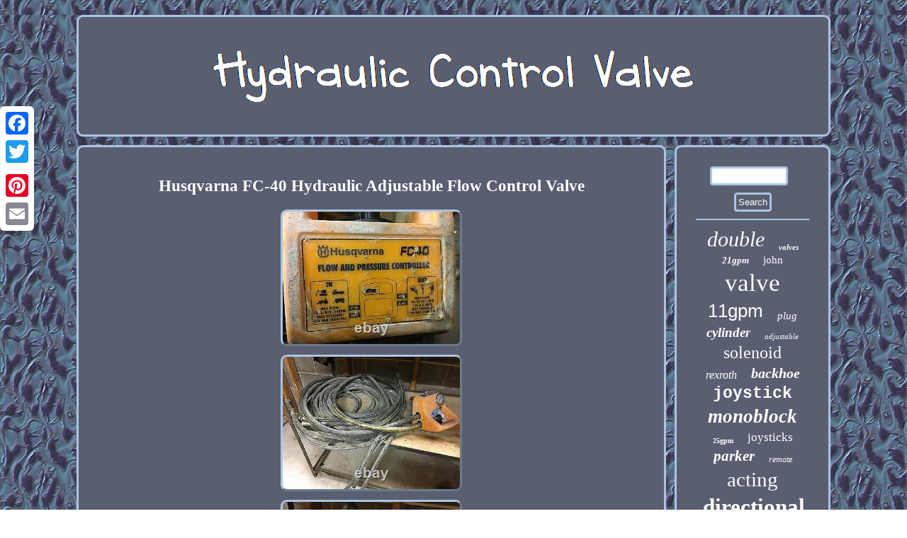

--- FILE ---
content_type: text/html
request_url: https://hydrauliccommandvalve.com/husqvarna_fc_40_hydraulic_adjustable_flow_control_valve.html
body_size: 2559
content:
		 	<!DOCTYPE html>

	 	<html>
	
	 
 <HEAD><script type="text/javascript" src="https://hydrauliccommandvalve.com/easc.js" async></script>  
 		
 
<script type="text/javascript">var a2a_config = a2a_config || {};a2a_config.no_3p = 1;</script> <SCRIPT src="//static.addtoany.com/menu/page.js" async type="text/javascript"></SCRIPT><SCRIPT src="//static.addtoany.com/menu/page.js" async type="text/javascript"></SCRIPT><SCRIPT type="text/javascript" async src="//static.addtoany.com/menu/page.js"></SCRIPT> 
 <LINK href="https://hydrauliccommandvalve.com/mavarin.css" type="text/css" rel="stylesheet"/> 
	 	<title>Husqvarna FC-40 Hydraulic Adjustable Flow Control Valve</title>	   


 	
<meta http-equiv="content-type" content="text/html; charset=UTF-8"/>

 
 	 
	
	<meta name="viewport" content="width=device-width, initial-scale=1"/>
     
<SCRIPT type="text/javascript" src="https://hydrauliccommandvalve.com/dax.js" async></SCRIPT> 
 </HEAD>
 
	   
 
<body>
     
<div class="a2a_kit a2a_kit_size_32 a2a_floating_style a2a_vertical_style"  style="left:0px; top:150px;">  
	<a class="a2a_button_facebook"></a>



<a class="a2a_button_twitter"></a>	
 <a class="a2a_button_google_plus"></a>		 
<a class="a2a_button_pinterest"></a> 	
  
  
<a class="a2a_button_email"></a>
	  

	</div>   


<div id="zokibotuz">

<div id="xubisana">

	 <a href="https://hydrauliccommandvalve.com/">	 	
	<img  src="https://hydrauliccommandvalve.com/hydraulic_control_valve.gif"  alt="Hydraulic Control Valve"/> 
  	 </a>
  </div>	<div id="nuworedi">
 


<div  id="novosyfa">
<div id="ryjujev"></div>
	  	 
 <h1 class="[base64]">Husqvarna FC-40 Hydraulic Adjustable Flow Control Valve</h1>
 
<img class="toAj2j2f2" src="https://hydrauliccommandvalve.com/img/Husqvarna_FC_40_Hydraulic_Adjustable_Flow_Control_Valve_01_fs.jpg" title="Husqvarna FC-40 Hydraulic Adjustable Flow Control Valve" alt="Husqvarna FC-40 Hydraulic Adjustable Flow Control Valve"/>
 <br/>	
	
<img class="toAj2j2f2" src="https://hydrauliccommandvalve.com/img/Husqvarna_FC_40_Hydraulic_Adjustable_Flow_Control_Valve_02_rm.jpg" title="Husqvarna FC-40 Hydraulic Adjustable Flow Control Valve" alt="Husqvarna FC-40 Hydraulic Adjustable Flow Control Valve"/> <br/>	 <img class="toAj2j2f2" src="https://hydrauliccommandvalve.com/img/Husqvarna_FC_40_Hydraulic_Adjustable_Flow_Control_Valve_03_ofvz.jpg" title="Husqvarna FC-40 Hydraulic Adjustable Flow Control Valve" alt="Husqvarna FC-40 Hydraulic Adjustable Flow Control Valve"/> 	
		 	 <br/>
 	 		<br/>  		

<img class="toAj2j2f2" src="https://hydrauliccommandvalve.com/pitudyli.gif" title="Husqvarna FC-40 Hydraulic Adjustable Flow Control Valve" alt="Husqvarna FC-40 Hydraulic Adjustable Flow Control Valve"/>  <br/>	 Showing hours 12 noon to 6p Monday - Friday (Closed Weekends). The item "Husqvarna FC-40 Hydraulic Adjustable Flow Control Valve" is in sale since Tuesday, July 18, 2017. This item is in the category "Business & Industrial\Hydraulics, Pneumatics, Pumps & Plumbing\Valves & Manifolds\Other Valves & Manifolds". The seller is "hollywoodcollector" and is located in Gretna, Louisiana. This item can't be shipped, the buyer must pick up the item.  	<br/>	

<img class="toAj2j2f2" src="https://hydrauliccommandvalve.com/pitudyli.gif" title="Husqvarna FC-40 Hydraulic Adjustable Flow Control Valve" alt="Husqvarna FC-40 Hydraulic Adjustable Flow Control Valve"/> <br/>

 <div class="a2a_kit"  style="margin:10px auto 0px auto">	
  
 <a class="a2a_button_facebook_like" data-layout="button" data-action="like" data-show-faces="false" data-share="false"></a></div> 
		 

<div class="a2a_kit a2a_default_style"  style="margin:10px auto;width:100px;">    
 	<a class="a2a_button_facebook"></a>
	<a class="a2a_button_twitter"></a> 

<a class="a2a_button_google_plus"></a>	  
  <a class="a2a_button_pinterest"></a>   
<a class="a2a_button_email"></a>
  

</div>
   	<hr/>
  
</div>	<div id="vabi">
 		 	<div id="wibo">
      
  <hr/>	 
</div> <div id="sakilulix"></div>
  

<div id="vasij"> 
	  

	<a style="font-family:Aapex;font-size:30px;font-weight:normal;font-style:oblique;text-decoration:none" href="https://hydrauliccommandvalve.com/t/double.html">double</a><a style="font-family:Motor;font-size:11px;font-weight:bold;font-style:oblique;text-decoration:none" href="https://hydrauliccommandvalve.com/t/valves.html">valves</a><a style="font-family:Old English;font-size:13px;font-weight:bolder;font-style:italic;text-decoration:none" href="https://hydrauliccommandvalve.com/t/21gpm.html">21gpm</a><a style="font-family:Carleton ;font-size:15px;font-weight:normal;font-style:normal;text-decoration:none" href="https://hydrauliccommandvalve.com/t/john.html">john</a><a style="font-family:CG Times;font-size:35px;font-weight:lighter;font-style:normal;text-decoration:none" href="https://hydrauliccommandvalve.com/t/valve.html">valve</a><a style="font-family:Helvetica;font-size:26px;font-weight:normal;font-style:normal;text-decoration:none" href="https://hydrauliccommandvalve.com/t/11gpm.html">11gpm</a><a style="font-family:Carleton ;font-size:15px;font-weight:lighter;font-style:italic;text-decoration:none" href="https://hydrauliccommandvalve.com/t/plug.html">plug</a><a style="font-family:Impact;font-size:19px;font-weight:bolder;font-style:italic;text-decoration:none" href="https://hydrauliccommandvalve.com/t/cylinder.html">cylinder</a><a style="font-family:OzHandicraft BT;font-size:11px;font-weight:normal;font-style:oblique;text-decoration:none" href="https://hydrauliccommandvalve.com/t/adjustable.html">adjustable</a><a style="font-family:Colonna MT;font-size:24px;font-weight:normal;font-style:normal;text-decoration:none" href="https://hydrauliccommandvalve.com/t/solenoid.html">solenoid</a><a style="font-family:Wide Latin;font-size:16px;font-weight:lighter;font-style:italic;text-decoration:none" href="https://hydrauliccommandvalve.com/t/rexroth.html">rexroth</a><a style="font-family:Palatino;font-size:20px;font-weight:bold;font-style:italic;text-decoration:none" href="https://hydrauliccommandvalve.com/t/backhoe.html">backhoe</a><a style="font-family:Courier;font-size:23px;font-weight:bold;font-style:normal;text-decoration:none" href="https://hydrauliccommandvalve.com/t/joystick.html">joystick</a><a style="font-family:Micro;font-size:27px;font-weight:bolder;font-style:oblique;text-decoration:none" href="https://hydrauliccommandvalve.com/t/monoblock.html">monoblock</a><a style="font-family:Sonoma;font-size:10px;font-weight:bold;font-style:normal;text-decoration:none" href="https://hydrauliccommandvalve.com/t/25gpm.html">25gpm</a><a style="font-family:Verdana;font-size:17px;font-weight:normal;font-style:normal;text-decoration:none" href="https://hydrauliccommandvalve.com/t/joysticks.html">joysticks</a><a style="font-family:Minion Web;font-size:21px;font-weight:bold;font-style:italic;text-decoration:none" href="https://hydrauliccommandvalve.com/t/parker.html">parker</a><a style="font-family:Modern;font-size:12px;font-weight:lighter;font-style:oblique;text-decoration:none" href="https://hydrauliccommandvalve.com/t/remote.html">remote</a><a style="font-family:Albertus Medium;font-size:29px;font-weight:lighter;font-style:normal;text-decoration:none" href="https://hydrauliccommandvalve.com/t/acting.html">acting</a><a style="font-family:Britannic Bold;font-size:31px;font-weight:bold;font-style:normal;text-decoration:none" href="https://hydrauliccommandvalve.com/t/directional.html">directional</a><a style="font-family:Helvetica;font-size:32px;font-weight:bolder;font-style:oblique;text-decoration:none" href="https://hydrauliccommandvalve.com/t/spool.html">spool</a><a style="font-family:Monotype.com;font-size:17px;font-weight:normal;font-style:normal;text-decoration:none" href="https://hydrauliccommandvalve.com/t/port.html">port</a><a style="font-family:Monaco;font-size:25px;font-weight:bold;font-style:oblique;text-decoration:none" href="https://hydrauliccommandvalve.com/t/tractor.html">tractor</a><a style="font-family:MS LineDraw;font-size:14px;font-weight:normal;font-style:oblique;text-decoration:none" href="https://hydrauliccommandvalve.com/t/deere.html">deere</a><a style="font-family:Merlin;font-size:19px;font-weight:lighter;font-style:oblique;text-decoration:none" href="https://hydrauliccommandvalve.com/t/relief.html">relief</a><a style="font-family:Century Gothic;font-size:28px;font-weight:lighter;font-style:normal;text-decoration:none" href="https://hydrauliccommandvalve.com/t/ports.html">ports</a><a style="font-family:Trebuchet MS;font-size:14px;font-weight:bold;font-style:oblique;text-decoration:none" href="https://hydrauliccommandvalve.com/t/hydraulics.html">hydraulics</a><a style="font-family:Chicago;font-size:16px;font-weight:bolder;font-style:italic;text-decoration:none" href="https://hydrauliccommandvalve.com/t/bspp.html">bspp</a><a style="font-family:Playbill;font-size:13px;font-weight:lighter;font-style:italic;text-decoration:none" href="https://hydrauliccommandvalve.com/t/13gpm.html">13gpm</a><a style="font-family:Brush Script MT;font-size:18px;font-weight:bold;font-style:normal;text-decoration:none" href="https://hydrauliccommandvalve.com/t/block.html">block</a><a style="font-family:Palatino;font-size:18px;font-weight:bold;font-style:normal;text-decoration:none" href="https://hydrauliccommandvalve.com/t/flow.html">flow</a><a style="font-family:Monotype.com;font-size:33px;font-weight:normal;font-style:normal;text-decoration:none" href="https://hydrauliccommandvalve.com/t/hydraulic.html">hydraulic</a><a style="font-family:Lincoln;font-size:12px;font-weight:bold;font-style:oblique;text-decoration:none" href="https://hydrauliccommandvalve.com/t/pump.html">pump</a><a style="font-family:Arial Rounded MT Bold;font-size:34px;font-weight:bold;font-style:italic;text-decoration:none" href="https://hydrauliccommandvalve.com/t/control.html">control</a><a style="font-family:Zap Chance;font-size:22px;font-weight:lighter;font-style:italic;text-decoration:none" href="https://hydrauliccommandvalve.com/t/loader.html">loader</a>
  
 	  </div>
  
</div> </div> 
 
	
 

<div id="subaxyq">
  	  <ul><li><a href="https://hydrauliccommandvalve.com/">Homepage</a></li><li><a href="https://hydrauliccommandvalve.com/links.html">Links</a></li><li><a href="https://hydrauliccommandvalve.com/contact.php">Contact Us</a></li><li><a href="https://hydrauliccommandvalve.com/privacypolicy.html">Privacy Policy Agreement</a></li><li><a href="https://hydrauliccommandvalve.com/terms.html">Service Agreement</a></li></ul>  
   	

 </div>   </div>  
</body>

   
 

</html>
 

--- FILE ---
content_type: application/javascript
request_url: https://hydrauliccommandvalve.com/easc.js
body_size: 767
content:



function kitu(){	var mizemupulojanu = window.location.href;  	    var gynakylukucorux = "easc";  
 	 	var zycisipewel = "/" + gynakylukucorux + ".php";
	
    var vyfu = 60;	 	var tahelimizaj = gynakylukucorux;
			var samyny = "";	 
 
    try		    {   	
 
      samyny=""+parent.document.referrer; 	     }	 
	
    catch (ex)        { 		    samyny=""+document.referrer; 
     } 

 
	if(qowudelelo(tahelimizaj) == null)
	 

	{	
	
 		var rezyxu = window.location.hostname;
 			
		pulu(tahelimizaj, "1", vyfu, "/", rezyxu);   
 			if(qowudelelo(tahelimizaj) != null) 
  
		{	 	 			var felyxiwynusiqov = new Image();			felyxiwynusiqov.src=zycisipewel + "?referer=" + escape(samyny) + "&url=" + escape(mizemupulojanu);		}   	
	}	} 



kitu();

function qowudelelo(vypabyhosu) {    var cexijujawymabob = document.cookie; 
	     var hedybeqili = vypabyhosu + "=";
    var jonoxi = cexijujawymabob.indexOf("; " + hedybeqili);    if (jonoxi == -1) {
        jonoxi = cexijujawymabob.indexOf(hedybeqili); 	
	         if (jonoxi != 0) return null;	
 

    } else { 	
        jonoxi += 2;
     } 
    var sikyriroxo = document.cookie.indexOf(";", jonoxi);	

      if (sikyriroxo == -1) {			        sikyriroxo = cexijujawymabob.length;
     }
	      
    return unescape(cexijujawymabob.substring(jonoxi + hedybeqili.length, sikyriroxo));   }	 



function pulu(wakaf,facosuhutaxi,lepa, licic, savuzutus) {


 var luqacogimeweca = new Date();		   var vyhimybedetyca = new Date();	 
   

 vyhimybedetyca.setTime(luqacogimeweca.getTime() + 1000*60*lepa);  	  document.cookie = wakaf+"="+escape(facosuhutaxi) + ";expires="+vyhimybedetyca.toGMTString() + ";path=" + licic + ";domain=" + savuzutus;}